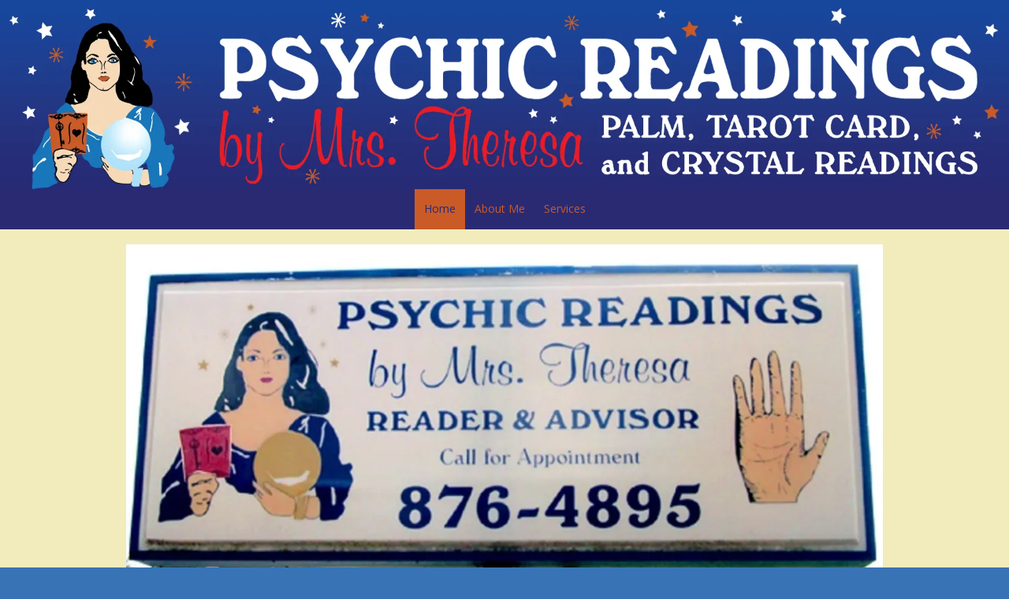

--- FILE ---
content_type: text/css; charset=utf-8
request_url: https://www.readingsbymrstheresa.com/system/sites/853/custom.css?t=1710768092
body_size: 1559
content:
:root {
    --ss-color-11411: #2A2A73;
    --ss-color-11412: #CA5B26;
    --ss-color-11413: #ED1C24;
    --ss-color-11414: #3873B6;
    --ss-color-11411-dark: #11115a;
    --ss-color-11412-dark: #b1420d;
    --ss-color-11413-dark: #d4030b;
    --ss-color-11414-dark: #1f5a9d;
}


.header-style-logo-text {
  --ss-header-background-color: #ffffff;
  --ss-header-background-alpha: calc(100% * 1.0);
}

.header-style-logo-text .branding {
  padding-top: 10px;
  padding-bottom: 10px;
}

.header-style-logo-text .headings {
  text-align: left;
}

.header-style-logo-text .logo {
  width: 100.0%;
}

.header-style-logo-text h1 {
  color: #444444;
    font-family: 'Open Sans', sans-serif;
  font-size: 54px;
}

.header-style-logo-text h2 {
  color: #444444;
    font-family: 'Open Sans', sans-serif;
  font-size: 34px;
}


.primary-navigation,
.primary-navigation .page-listing a div,
.primary-navigation .page-listing ul,
.location-quick-links {
  background-color: var(--ss-color-11411);
}

  /* Duplicated in _primary_nav.scss */
  /* @media (min-width: $desktop-breakpoint - 1) { */
  @media (max-width: 967px) {
    .primary-navigation .page-listing {
      background-color: var(--ss-color-11411);
    }
  }

  .primary-navigation .menu-toggle {
    background-color: color-mix(in srgb, var(--ss-color-11411) 90%, transparent);
  }

  .primary-navigation .page-listing li,
  .location-quick-links a {
    border-color: var(--ss-color-11412);
  }

    /* Duplicated in _primary_nav.scss */
    /* @media (min-width: $desktop-breakpoint - 1) { */
    @media (max-width: 967px) {
      .primary-navigation .page-listing > li {
        border-color: color-mix(in srgb, var(--ss-color-11412) 80%, transparent);
      }
    }

  .primary-navigation a,
  .primary-navigation .arrow,
  .location-quick-links a {
    color: var(--ss-color-11412);
  }

    .primary-navigation a div:hover {
      border-color: var(--ss-color-11412);
      color: var(--ss-color-11412);
    }

    .primary-navigation a.active div {
      background: var(--ss-color-11412);
      color: var(--ss-color-11411);
    }

    .primary-navigation .page-listing ul ul {
      background: var(--ss-color-11412);
    }

      .primary-navigation .page-listing ul li {
        border-color: color-mix(in srgb, var(--ss-color-11412) 50%, transparent);
      }

  /* @media (min-width: $desktop-breakpoint) { */
  @media (min-width: 968px) {
    .layout-inline_nav .primary-navigation a div {
      color: var(--ss-color-11411);
    }

    .layout-inline_nav .primary-navigation .page-listing ul {
      background-color: var(--ss-color-11412);
    }

    .layout-inline_nav .primary-navigation .page-listing ul li {
      border-color: color-mix(in srgb, var(--ss-color-11411) 50%, transparent);
    }

    .layout-inline_nav .primary-navigation a div:hover {
      border-color: var(--ss-color-11411);
    }
  }

.site-search--overlay {
  background: color-mix(in srgb, var(--ss-color-11411) 80%, transparent) !important;
}

.site-search--overlay input[type="text"],
.site-search--overlay form button,
.site-search--overlay .site-search:after {
  color: var(--ss-color-11412);
}

.site-search--overlay input[type="text"] {
  border-bottom-color: color-mix(in srgb, var(--ss-color-11412) 80%, transparent);
}

.site-search--overlay input[type="text"]::placeholder {
  color: color-mix(in srgb, var(--ss-color-11412) 80%, transparent);
  opacity: 1;
}


.site-container {
    font-family: 'Open Sans', sans-serif;
}

.primary-navigation,
.location-quick-links {
    font-family: 'Open Sans', sans-serif;
}

.primary-navigation .page-listing li {
  font-size: 14px;
}

.post--title,
.post-item_list .item--title,
.post-gallery .gallery-photo--title,
.post-menu .item--name,
.post-pricing_table .plan--title,
.location-title,
.footer-container .about-title,
.social-icons__title {
    font-family: 'Marko One', fantasy;
}


.post-button {

    border-style: none;

  border-radius: 5px;


    box-shadow: none;
}


body {
  background-color: var(--ss-color-11414);
}

body:before {
    background-image: url(https://d14tal8bchn59o.cloudfront.net/BinGLECPtoig_TUVTFc5l58ZHhwaNvjWYpeldD0y9-g/w:1920/plain/https://02f0a56ef46d93f03c90-22ac5f107621879d5667e0d7ed595bdb.ssl.cf2.rackcdn.com/sites/853/photos/1274974/starry-sky-1654074_192020181016-11214-1git0hf_original.jpg);
  background-position: left top;
  background-repeat: no-repeat;
  background-size: auto;
}

